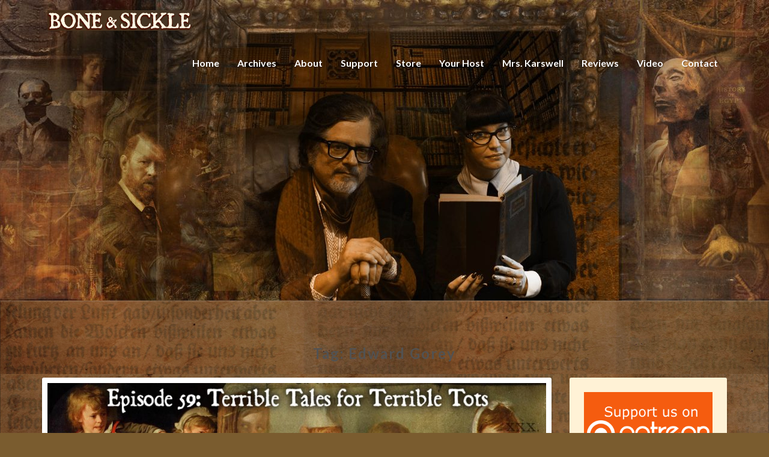

--- FILE ---
content_type: text/html; charset=UTF-8
request_url: https://www.boneandsickle.com/tag/edward-gorey/
body_size: 14973
content:
<!DOCTYPE html>
<html xmlns="http://www.w3.org/1999/xhtml" lang="en-US">
<head>
  <meta charset="UTF-8" />
  <meta name="viewport" content="width=device-width" />
  <link rel="profile" href="http://gmpg.org/xfn/11" />
  <link rel="pingback" href="https://www.boneandsickle.com/xmlrpc.php" />

  <title>Edward Gorey &#8211; Bone and Sickle</title>
<meta name='robots' content='max-image-preview:large' />
<link rel='dns-prefetch' href='//fonts.googleapis.com' />
<style id='wp-img-auto-sizes-contain-inline-css' type='text/css'>
img:is([sizes=auto i],[sizes^="auto," i]){contain-intrinsic-size:3000px 1500px}
/*# sourceURL=wp-img-auto-sizes-contain-inline-css */
</style>
<style id='wp-emoji-styles-inline-css' type='text/css'>

	img.wp-smiley, img.emoji {
		display: inline !important;
		border: none !important;
		box-shadow: none !important;
		height: 1em !important;
		width: 1em !important;
		margin: 0 0.07em !important;
		vertical-align: -0.1em !important;
		background: none !important;
		padding: 0 !important;
	}
/*# sourceURL=wp-emoji-styles-inline-css */
</style>
<link rel='stylesheet' id='wp-block-library-css' href='https://www.boneandsickle.com/wp-includes/css/dist/block-library/style.min.css?ver=6.9' type='text/css' media='all' />
<style id='wp-block-image-inline-css' type='text/css'>
.wp-block-image>a,.wp-block-image>figure>a{display:inline-block}.wp-block-image img{box-sizing:border-box;height:auto;max-width:100%;vertical-align:bottom}@media not (prefers-reduced-motion){.wp-block-image img.hide{visibility:hidden}.wp-block-image img.show{animation:show-content-image .4s}}.wp-block-image[style*=border-radius] img,.wp-block-image[style*=border-radius]>a{border-radius:inherit}.wp-block-image.has-custom-border img{box-sizing:border-box}.wp-block-image.aligncenter{text-align:center}.wp-block-image.alignfull>a,.wp-block-image.alignwide>a{width:100%}.wp-block-image.alignfull img,.wp-block-image.alignwide img{height:auto;width:100%}.wp-block-image .aligncenter,.wp-block-image .alignleft,.wp-block-image .alignright,.wp-block-image.aligncenter,.wp-block-image.alignleft,.wp-block-image.alignright{display:table}.wp-block-image .aligncenter>figcaption,.wp-block-image .alignleft>figcaption,.wp-block-image .alignright>figcaption,.wp-block-image.aligncenter>figcaption,.wp-block-image.alignleft>figcaption,.wp-block-image.alignright>figcaption{caption-side:bottom;display:table-caption}.wp-block-image .alignleft{float:left;margin:.5em 1em .5em 0}.wp-block-image .alignright{float:right;margin:.5em 0 .5em 1em}.wp-block-image .aligncenter{margin-left:auto;margin-right:auto}.wp-block-image :where(figcaption){margin-bottom:1em;margin-top:.5em}.wp-block-image.is-style-circle-mask img{border-radius:9999px}@supports ((-webkit-mask-image:none) or (mask-image:none)) or (-webkit-mask-image:none){.wp-block-image.is-style-circle-mask img{border-radius:0;-webkit-mask-image:url('data:image/svg+xml;utf8,<svg viewBox="0 0 100 100" xmlns="http://www.w3.org/2000/svg"><circle cx="50" cy="50" r="50"/></svg>');mask-image:url('data:image/svg+xml;utf8,<svg viewBox="0 0 100 100" xmlns="http://www.w3.org/2000/svg"><circle cx="50" cy="50" r="50"/></svg>');mask-mode:alpha;-webkit-mask-position:center;mask-position:center;-webkit-mask-repeat:no-repeat;mask-repeat:no-repeat;-webkit-mask-size:contain;mask-size:contain}}:root :where(.wp-block-image.is-style-rounded img,.wp-block-image .is-style-rounded img){border-radius:9999px}.wp-block-image figure{margin:0}.wp-lightbox-container{display:flex;flex-direction:column;position:relative}.wp-lightbox-container img{cursor:zoom-in}.wp-lightbox-container img:hover+button{opacity:1}.wp-lightbox-container button{align-items:center;backdrop-filter:blur(16px) saturate(180%);background-color:#5a5a5a40;border:none;border-radius:4px;cursor:zoom-in;display:flex;height:20px;justify-content:center;opacity:0;padding:0;position:absolute;right:16px;text-align:center;top:16px;width:20px;z-index:100}@media not (prefers-reduced-motion){.wp-lightbox-container button{transition:opacity .2s ease}}.wp-lightbox-container button:focus-visible{outline:3px auto #5a5a5a40;outline:3px auto -webkit-focus-ring-color;outline-offset:3px}.wp-lightbox-container button:hover{cursor:pointer;opacity:1}.wp-lightbox-container button:focus{opacity:1}.wp-lightbox-container button:focus,.wp-lightbox-container button:hover,.wp-lightbox-container button:not(:hover):not(:active):not(.has-background){background-color:#5a5a5a40;border:none}.wp-lightbox-overlay{box-sizing:border-box;cursor:zoom-out;height:100vh;left:0;overflow:hidden;position:fixed;top:0;visibility:hidden;width:100%;z-index:100000}.wp-lightbox-overlay .close-button{align-items:center;cursor:pointer;display:flex;justify-content:center;min-height:40px;min-width:40px;padding:0;position:absolute;right:calc(env(safe-area-inset-right) + 16px);top:calc(env(safe-area-inset-top) + 16px);z-index:5000000}.wp-lightbox-overlay .close-button:focus,.wp-lightbox-overlay .close-button:hover,.wp-lightbox-overlay .close-button:not(:hover):not(:active):not(.has-background){background:none;border:none}.wp-lightbox-overlay .lightbox-image-container{height:var(--wp--lightbox-container-height);left:50%;overflow:hidden;position:absolute;top:50%;transform:translate(-50%,-50%);transform-origin:top left;width:var(--wp--lightbox-container-width);z-index:9999999999}.wp-lightbox-overlay .wp-block-image{align-items:center;box-sizing:border-box;display:flex;height:100%;justify-content:center;margin:0;position:relative;transform-origin:0 0;width:100%;z-index:3000000}.wp-lightbox-overlay .wp-block-image img{height:var(--wp--lightbox-image-height);min-height:var(--wp--lightbox-image-height);min-width:var(--wp--lightbox-image-width);width:var(--wp--lightbox-image-width)}.wp-lightbox-overlay .wp-block-image figcaption{display:none}.wp-lightbox-overlay button{background:none;border:none}.wp-lightbox-overlay .scrim{background-color:#fff;height:100%;opacity:.9;position:absolute;width:100%;z-index:2000000}.wp-lightbox-overlay.active{visibility:visible}@media not (prefers-reduced-motion){.wp-lightbox-overlay.active{animation:turn-on-visibility .25s both}.wp-lightbox-overlay.active img{animation:turn-on-visibility .35s both}.wp-lightbox-overlay.show-closing-animation:not(.active){animation:turn-off-visibility .35s both}.wp-lightbox-overlay.show-closing-animation:not(.active) img{animation:turn-off-visibility .25s both}.wp-lightbox-overlay.zoom.active{animation:none;opacity:1;visibility:visible}.wp-lightbox-overlay.zoom.active .lightbox-image-container{animation:lightbox-zoom-in .4s}.wp-lightbox-overlay.zoom.active .lightbox-image-container img{animation:none}.wp-lightbox-overlay.zoom.active .scrim{animation:turn-on-visibility .4s forwards}.wp-lightbox-overlay.zoom.show-closing-animation:not(.active){animation:none}.wp-lightbox-overlay.zoom.show-closing-animation:not(.active) .lightbox-image-container{animation:lightbox-zoom-out .4s}.wp-lightbox-overlay.zoom.show-closing-animation:not(.active) .lightbox-image-container img{animation:none}.wp-lightbox-overlay.zoom.show-closing-animation:not(.active) .scrim{animation:turn-off-visibility .4s forwards}}@keyframes show-content-image{0%{visibility:hidden}99%{visibility:hidden}to{visibility:visible}}@keyframes turn-on-visibility{0%{opacity:0}to{opacity:1}}@keyframes turn-off-visibility{0%{opacity:1;visibility:visible}99%{opacity:0;visibility:visible}to{opacity:0;visibility:hidden}}@keyframes lightbox-zoom-in{0%{transform:translate(calc((-100vw + var(--wp--lightbox-scrollbar-width))/2 + var(--wp--lightbox-initial-left-position)),calc(-50vh + var(--wp--lightbox-initial-top-position))) scale(var(--wp--lightbox-scale))}to{transform:translate(-50%,-50%) scale(1)}}@keyframes lightbox-zoom-out{0%{transform:translate(-50%,-50%) scale(1);visibility:visible}99%{visibility:visible}to{transform:translate(calc((-100vw + var(--wp--lightbox-scrollbar-width))/2 + var(--wp--lightbox-initial-left-position)),calc(-50vh + var(--wp--lightbox-initial-top-position))) scale(var(--wp--lightbox-scale));visibility:hidden}}
/*# sourceURL=https://www.boneandsickle.com/wp-includes/blocks/image/style.min.css */
</style>
<style id='global-styles-inline-css' type='text/css'>
:root{--wp--preset--aspect-ratio--square: 1;--wp--preset--aspect-ratio--4-3: 4/3;--wp--preset--aspect-ratio--3-4: 3/4;--wp--preset--aspect-ratio--3-2: 3/2;--wp--preset--aspect-ratio--2-3: 2/3;--wp--preset--aspect-ratio--16-9: 16/9;--wp--preset--aspect-ratio--9-16: 9/16;--wp--preset--color--black: #000000;--wp--preset--color--cyan-bluish-gray: #abb8c3;--wp--preset--color--white: #ffffff;--wp--preset--color--pale-pink: #f78da7;--wp--preset--color--vivid-red: #cf2e2e;--wp--preset--color--luminous-vivid-orange: #ff6900;--wp--preset--color--luminous-vivid-amber: #fcb900;--wp--preset--color--light-green-cyan: #7bdcb5;--wp--preset--color--vivid-green-cyan: #00d084;--wp--preset--color--pale-cyan-blue: #8ed1fc;--wp--preset--color--vivid-cyan-blue: #0693e3;--wp--preset--color--vivid-purple: #9b51e0;--wp--preset--gradient--vivid-cyan-blue-to-vivid-purple: linear-gradient(135deg,rgb(6,147,227) 0%,rgb(155,81,224) 100%);--wp--preset--gradient--light-green-cyan-to-vivid-green-cyan: linear-gradient(135deg,rgb(122,220,180) 0%,rgb(0,208,130) 100%);--wp--preset--gradient--luminous-vivid-amber-to-luminous-vivid-orange: linear-gradient(135deg,rgb(252,185,0) 0%,rgb(255,105,0) 100%);--wp--preset--gradient--luminous-vivid-orange-to-vivid-red: linear-gradient(135deg,rgb(255,105,0) 0%,rgb(207,46,46) 100%);--wp--preset--gradient--very-light-gray-to-cyan-bluish-gray: linear-gradient(135deg,rgb(238,238,238) 0%,rgb(169,184,195) 100%);--wp--preset--gradient--cool-to-warm-spectrum: linear-gradient(135deg,rgb(74,234,220) 0%,rgb(151,120,209) 20%,rgb(207,42,186) 40%,rgb(238,44,130) 60%,rgb(251,105,98) 80%,rgb(254,248,76) 100%);--wp--preset--gradient--blush-light-purple: linear-gradient(135deg,rgb(255,206,236) 0%,rgb(152,150,240) 100%);--wp--preset--gradient--blush-bordeaux: linear-gradient(135deg,rgb(254,205,165) 0%,rgb(254,45,45) 50%,rgb(107,0,62) 100%);--wp--preset--gradient--luminous-dusk: linear-gradient(135deg,rgb(255,203,112) 0%,rgb(199,81,192) 50%,rgb(65,88,208) 100%);--wp--preset--gradient--pale-ocean: linear-gradient(135deg,rgb(255,245,203) 0%,rgb(182,227,212) 50%,rgb(51,167,181) 100%);--wp--preset--gradient--electric-grass: linear-gradient(135deg,rgb(202,248,128) 0%,rgb(113,206,126) 100%);--wp--preset--gradient--midnight: linear-gradient(135deg,rgb(2,3,129) 0%,rgb(40,116,252) 100%);--wp--preset--font-size--small: 13px;--wp--preset--font-size--medium: 20px;--wp--preset--font-size--large: 36px;--wp--preset--font-size--x-large: 42px;--wp--preset--spacing--20: 0.44rem;--wp--preset--spacing--30: 0.67rem;--wp--preset--spacing--40: 1rem;--wp--preset--spacing--50: 1.5rem;--wp--preset--spacing--60: 2.25rem;--wp--preset--spacing--70: 3.38rem;--wp--preset--spacing--80: 5.06rem;--wp--preset--shadow--natural: 6px 6px 9px rgba(0, 0, 0, 0.2);--wp--preset--shadow--deep: 12px 12px 50px rgba(0, 0, 0, 0.4);--wp--preset--shadow--sharp: 6px 6px 0px rgba(0, 0, 0, 0.2);--wp--preset--shadow--outlined: 6px 6px 0px -3px rgb(255, 255, 255), 6px 6px rgb(0, 0, 0);--wp--preset--shadow--crisp: 6px 6px 0px rgb(0, 0, 0);}:where(.is-layout-flex){gap: 0.5em;}:where(.is-layout-grid){gap: 0.5em;}body .is-layout-flex{display: flex;}.is-layout-flex{flex-wrap: wrap;align-items: center;}.is-layout-flex > :is(*, div){margin: 0;}body .is-layout-grid{display: grid;}.is-layout-grid > :is(*, div){margin: 0;}:where(.wp-block-columns.is-layout-flex){gap: 2em;}:where(.wp-block-columns.is-layout-grid){gap: 2em;}:where(.wp-block-post-template.is-layout-flex){gap: 1.25em;}:where(.wp-block-post-template.is-layout-grid){gap: 1.25em;}.has-black-color{color: var(--wp--preset--color--black) !important;}.has-cyan-bluish-gray-color{color: var(--wp--preset--color--cyan-bluish-gray) !important;}.has-white-color{color: var(--wp--preset--color--white) !important;}.has-pale-pink-color{color: var(--wp--preset--color--pale-pink) !important;}.has-vivid-red-color{color: var(--wp--preset--color--vivid-red) !important;}.has-luminous-vivid-orange-color{color: var(--wp--preset--color--luminous-vivid-orange) !important;}.has-luminous-vivid-amber-color{color: var(--wp--preset--color--luminous-vivid-amber) !important;}.has-light-green-cyan-color{color: var(--wp--preset--color--light-green-cyan) !important;}.has-vivid-green-cyan-color{color: var(--wp--preset--color--vivid-green-cyan) !important;}.has-pale-cyan-blue-color{color: var(--wp--preset--color--pale-cyan-blue) !important;}.has-vivid-cyan-blue-color{color: var(--wp--preset--color--vivid-cyan-blue) !important;}.has-vivid-purple-color{color: var(--wp--preset--color--vivid-purple) !important;}.has-black-background-color{background-color: var(--wp--preset--color--black) !important;}.has-cyan-bluish-gray-background-color{background-color: var(--wp--preset--color--cyan-bluish-gray) !important;}.has-white-background-color{background-color: var(--wp--preset--color--white) !important;}.has-pale-pink-background-color{background-color: var(--wp--preset--color--pale-pink) !important;}.has-vivid-red-background-color{background-color: var(--wp--preset--color--vivid-red) !important;}.has-luminous-vivid-orange-background-color{background-color: var(--wp--preset--color--luminous-vivid-orange) !important;}.has-luminous-vivid-amber-background-color{background-color: var(--wp--preset--color--luminous-vivid-amber) !important;}.has-light-green-cyan-background-color{background-color: var(--wp--preset--color--light-green-cyan) !important;}.has-vivid-green-cyan-background-color{background-color: var(--wp--preset--color--vivid-green-cyan) !important;}.has-pale-cyan-blue-background-color{background-color: var(--wp--preset--color--pale-cyan-blue) !important;}.has-vivid-cyan-blue-background-color{background-color: var(--wp--preset--color--vivid-cyan-blue) !important;}.has-vivid-purple-background-color{background-color: var(--wp--preset--color--vivid-purple) !important;}.has-black-border-color{border-color: var(--wp--preset--color--black) !important;}.has-cyan-bluish-gray-border-color{border-color: var(--wp--preset--color--cyan-bluish-gray) !important;}.has-white-border-color{border-color: var(--wp--preset--color--white) !important;}.has-pale-pink-border-color{border-color: var(--wp--preset--color--pale-pink) !important;}.has-vivid-red-border-color{border-color: var(--wp--preset--color--vivid-red) !important;}.has-luminous-vivid-orange-border-color{border-color: var(--wp--preset--color--luminous-vivid-orange) !important;}.has-luminous-vivid-amber-border-color{border-color: var(--wp--preset--color--luminous-vivid-amber) !important;}.has-light-green-cyan-border-color{border-color: var(--wp--preset--color--light-green-cyan) !important;}.has-vivid-green-cyan-border-color{border-color: var(--wp--preset--color--vivid-green-cyan) !important;}.has-pale-cyan-blue-border-color{border-color: var(--wp--preset--color--pale-cyan-blue) !important;}.has-vivid-cyan-blue-border-color{border-color: var(--wp--preset--color--vivid-cyan-blue) !important;}.has-vivid-purple-border-color{border-color: var(--wp--preset--color--vivid-purple) !important;}.has-vivid-cyan-blue-to-vivid-purple-gradient-background{background: var(--wp--preset--gradient--vivid-cyan-blue-to-vivid-purple) !important;}.has-light-green-cyan-to-vivid-green-cyan-gradient-background{background: var(--wp--preset--gradient--light-green-cyan-to-vivid-green-cyan) !important;}.has-luminous-vivid-amber-to-luminous-vivid-orange-gradient-background{background: var(--wp--preset--gradient--luminous-vivid-amber-to-luminous-vivid-orange) !important;}.has-luminous-vivid-orange-to-vivid-red-gradient-background{background: var(--wp--preset--gradient--luminous-vivid-orange-to-vivid-red) !important;}.has-very-light-gray-to-cyan-bluish-gray-gradient-background{background: var(--wp--preset--gradient--very-light-gray-to-cyan-bluish-gray) !important;}.has-cool-to-warm-spectrum-gradient-background{background: var(--wp--preset--gradient--cool-to-warm-spectrum) !important;}.has-blush-light-purple-gradient-background{background: var(--wp--preset--gradient--blush-light-purple) !important;}.has-blush-bordeaux-gradient-background{background: var(--wp--preset--gradient--blush-bordeaux) !important;}.has-luminous-dusk-gradient-background{background: var(--wp--preset--gradient--luminous-dusk) !important;}.has-pale-ocean-gradient-background{background: var(--wp--preset--gradient--pale-ocean) !important;}.has-electric-grass-gradient-background{background: var(--wp--preset--gradient--electric-grass) !important;}.has-midnight-gradient-background{background: var(--wp--preset--gradient--midnight) !important;}.has-small-font-size{font-size: var(--wp--preset--font-size--small) !important;}.has-medium-font-size{font-size: var(--wp--preset--font-size--medium) !important;}.has-large-font-size{font-size: var(--wp--preset--font-size--large) !important;}.has-x-large-font-size{font-size: var(--wp--preset--font-size--x-large) !important;}
/*# sourceURL=global-styles-inline-css */
</style>

<style id='classic-theme-styles-inline-css' type='text/css'>
/*! This file is auto-generated */
.wp-block-button__link{color:#fff;background-color:#32373c;border-radius:9999px;box-shadow:none;text-decoration:none;padding:calc(.667em + 2px) calc(1.333em + 2px);font-size:1.125em}.wp-block-file__button{background:#32373c;color:#fff;text-decoration:none}
/*# sourceURL=/wp-includes/css/classic-themes.min.css */
</style>
<link rel='stylesheet' id='bootstrap-css' href='https://www.boneandsickle.com/wp-content/themes/lighthouse/css/bootstrap.css?ver=6.9' type='text/css' media='all' />
<link rel='stylesheet' id='lighthouse-style-css' href='https://www.boneandsickle.com/wp-content/themes/lighthouse/style.css?ver=6.9' type='text/css' media='all' />
<style id='lighthouse-style-inline-css' type='text/css'>
	/* Color Scheme */

	/* Accent Color */

	a:active,
	a:hover,
	a:focus {
		color: #fab526;
	}

	.navbar-default .navbar-nav > li > a:hover, .navbar-default .navbar-nav > li > a:focus {
		color: #fab526;
	}

	.navbar-default .navbar-toggle:hover, .navbar-default .navbar-toggle:focus {
		background-color: #fab526;
		background: #fab526;
		border-color:#fab526;
	}

	.navbar-default .navbar-nav > .active > a, .navbar-default .navbar-nav > .active > a:hover, .navbar-default .navbar-nav > .active > a:focus {
		color: #fab526 !important;			
	}

	.dropdown-menu > .active > a, .dropdown-menu > .active > a:hover, .dropdown-menu > .active > a:focus {	    
		background-color: #fab526;
	}
	.btn, .btn-default:visited, .btn-default:active:hover, .btn-default.active:hover, .btn-default:active:focus, .btn-default.active:focus, .btn-default:active.focus, .btn-default.active.focus {
		background: #fab526;
	}

	.navbar-default .navbar-nav > .open > a, .navbar-default .navbar-nav > .open > a:hover, .navbar-default .navbar-nav > .open > a:focus {
		color: #fab526;
	}
	.cat-links a, .tags-links a {
		color: #fab526;
	}
	.navbar-default .navbar-nav > li > .dropdown-menu > li > a:hover,
	.navbar-default .navbar-nav > li > .dropdown-menu > li > a:focus {
		color: #fff;
		background-color: #fab526;
	}
	h5.entry-date a:hover {
		color: #fab526;
	}

	 #respond input#submit {
	background-color: #fab526;
	background: #fab526;
}
.navbar-default .navbar-nav .open .dropdown-menu > .active > a, .navbar-default .navbar-nav .open .dropdown-menu > .active > a:hover, .navbar-default .navbar-nav .open .dropdown-menu > .active > a:focus {
	background-color: #fff;

}
.top-widgets h3:after {
	display: block;
	max-width: 60px;
	background:  #fab526;
	height: 3px;
	content: ' ';
	margin: 0 auto;
	margin-top: 10px;
}
.bottom-widgets h3:after {
	display: block;
	max-width: 60px;
	background:  #fab526;
	height: 3px;
	content: ' ';
	margin: 0 auto;
	margin-top: 10px;
}
button:hover, button, button:active, button:focus {
	border: 1px solid #fab526;
	background-color:#fab526;
	background:#fab526;
}
.dropdown-menu .current-menu-item.current_page_item a, .dropdown-menu .current-menu-item.current_page_item a:hover, .dropdown-menu .current-menu-item.current_page_item a:active, .dropdown-menu .current-menu-item.current_page_item a:focus {
	background: #fab526 !important;
	color:#fff !important
}
@media (max-width: 767px) {
	.navbar-default .navbar-nav .open .dropdown-menu > li > a:hover {
		background-color: #fab526;
		color: #fff;
	}
}
blockquote {
	border-left: 5px solid #fab526;
}
.sticky-post{
	background: #fab526;
	color:white;
}

.entry-title a:hover,
.entry-title a:focus{
	color: #fab526;
}

.entry-header .entry-meta::after{
	background: #fab526;
}

.post-password-form input[type="submit"], .post-password-form input[type="submit"]:hover, .post-password-form input[type="submit"]:focus, .post-password-form input[type="submit"]:active {
	background-color: #fab526;

}

.fa {
	color: #fab526;
}

.btn-default{
	border-bottom: 1px solid #fab526;
}

.btn-default:hover, .btn-default:focus{
	border-bottom: 1px solid #fab526;
	background-color: #fab526;
}

.nav-previous:hover, .nav-next:hover{
	border: 1px solid #fab526;
	background-color: #fab526;
}

.next-post a:hover,.prev-post a:hover{
	color: #fab526;
}

.posts-navigation .next-post a:hover .fa, .posts-navigation .prev-post a:hover .fa{
	color: #fab526;
}


#secondary .widget-title {
border-left: 3px solid #fab526;
}

	#secondary .widget a:hover,
	#secondary .widget a:focus{
color: #fab526;
}

	#secondary .widget_calendar tbody a {
background-color: #fab526;
color: #fff;
padding: 0.2em;
}

	#secondary .widget_calendar tbody a:hover{
background-color: #fab526;
color: #fff;
padding: 0.2em;
}	

/*# sourceURL=lighthouse-style-inline-css */
</style>
<link rel='stylesheet' id='font-awesome-css' href='https://www.boneandsickle.com/wp-content/themes/lighthouse/font-awesome/css/font-awesome.min.css?ver=6.9' type='text/css' media='all' />
<link rel='stylesheet' id='lighthousegooglefonts-css' href='//fonts.googleapis.com/css?family=Lato:400,300italic,700,700i|Source+Sans+Pro:400,400italic' type='text/css' media='all' />
<script type="text/javascript" src="https://www.boneandsickle.com/wp-includes/js/jquery/jquery.min.js?ver=3.7.1" id="jquery-core-js"></script>
<script type="text/javascript" src="https://www.boneandsickle.com/wp-includes/js/jquery/jquery-migrate.min.js?ver=3.4.1" id="jquery-migrate-js"></script>
<link rel="https://api.w.org/" href="https://www.boneandsickle.com/wp-json/" /><link rel="alternate" title="JSON" type="application/json" href="https://www.boneandsickle.com/wp-json/wp/v2/tags/1140" /><link rel="EditURI" type="application/rsd+xml" title="RSD" href="https://www.boneandsickle.com/xmlrpc.php?rsd" />
<meta name="generator" content="WordPress 6.9" />
            <script type="text/javascript"><!--
                                function powerpress_pinw(pinw_url){window.open(pinw_url, 'PowerPressPlayer','toolbar=0,status=0,resizable=1,width=460,height=320');	return false;}
                //-->

                // tabnab protection
                window.addEventListener('load', function () {
                    // make all links have rel="noopener noreferrer"
                    document.querySelectorAll('a[target="_blank"]').forEach(link => {
                        link.setAttribute('rel', 'noopener noreferrer');
                    });
                });
            </script>
            
	<style type="text/css">
	.site-header { background: #3f1700; }
	.footer-widgets h3 { color: ; }
	.site-footer { background: ; }
	.footer-widget-wrapper { background: ; }
	.row.site-info { color: ; }
	#secondary h3.widget-title, #secondary h4.widget-title { color: ; }
	#secondary .widget { background: #fff2d6; }
	#secondary .widget a { color: ; }
	#secondary .widget li { border-color: ; }
   	.site-description, .site-title { color: ; }
	.site-title::after{ background-color: ; }
   	.site-description, .site-title { color: ; }
	.site-title::after{ background-color: ; }	
	.navbar-default { background-color: ; }
	.navbar-default .navbar-nav>li>a { color: ; }
	.navbar-default .navbar-brand { color: ; }
	h1.entry-title, .entry-header .entry-title a { color: ; }
	.entry-content, .entry-summary { color: ; }
	h5.entry-date, h5.entry-date a { color: ; }
	.top-widgets { background: #4f2e0e; }
	.top-widgets h3 { color: ; }
	.top-widgets, .top-widgets p { color: ; }
	.bottom-widgets { background: #dd9933; }
	.bottom-widgets h3 { color: ; }
	.bottom-widgets, .bottom-widgets p { color: ; }

	</style>
	
<style type="text/css" xmlns="http://www.w3.org/1999/html">

/*
PowerPress subscribe sidebar widget
*/
.widget-area .widget_powerpress_subscribe h2,
.widget-area .widget_powerpress_subscribe h3,
.widget-area .widget_powerpress_subscribe h4,
.widget_powerpress_subscribe h2,
.widget_powerpress_subscribe h3,
.widget_powerpress_subscribe h4 {
	margin-bottom: 0;
	padding-bottom: 0;
}
</style>
	<style type="text/css" id="lighthouse-header-css">
					.site-header {
					background: url(https://www.boneandsickle.com/wp-content/uploads/2019/08/cropped-banner-w-karswell.jpg) no-repeat scroll top;
											background-size: cover;
						background-position:center;
						height: 500px
									}

				@media (min-width: 768px) and (max-width: 1024px){
					.site-header {
													background-size: cover;
							background-position:center;
							height: 350px;
										
					}
				}

				@media (max-width: 767px) {
					.site-header {
													background-size: cover;
							background-position:center;
							height: 300px;
										
					}
				}
				@media (max-width: 359px) {
					.site-header {
													background-size: cover;
							background-position:center;
							height: 200px;
												
					}
					
				}
				.site-header{
					-webkit-box-shadow: 0px 0px 2px 1px rgba(182,182,182,0.3);
			    	-moz-box-shadow: 0px 0px 2px 1px rgba(182,182,182,0.3);
			    	-o-box-shadow: 0px 0px 2px 1px rgba(182,182,182,0.3);
			    	box-shadow: 0px 0px 2px 1px rgba(182,182,182,0.3);
				}
  
	
	</style>
	<style type="text/css" id="custom-background-css">
body.custom-background { background-color: #7a5c2f; background-image: url("https://www.boneandsickle.com/wp-content/uploads/2019/03/bg-big.jpg"); background-position: left top; background-size: contain; background-repeat: repeat; background-attachment: scroll; }
</style>
	<link rel="icon" href="https://www.boneandsickle.com/wp-content/uploads/2021/12/cropped-show-image-copy-1-32x32.jpg" sizes="32x32" />
<link rel="icon" href="https://www.boneandsickle.com/wp-content/uploads/2021/12/cropped-show-image-copy-1-192x192.jpg" sizes="192x192" />
<link rel="apple-touch-icon" href="https://www.boneandsickle.com/wp-content/uploads/2021/12/cropped-show-image-copy-1-180x180.jpg" />
<meta name="msapplication-TileImage" content="https://www.boneandsickle.com/wp-content/uploads/2021/12/cropped-show-image-copy-1-270x270.jpg" />
<link rel='stylesheet' id='mediaelement-css' href='https://www.boneandsickle.com/wp-includes/js/mediaelement/mediaelementplayer-legacy.min.css?ver=4.2.17' type='text/css' media='all' />
<link rel='stylesheet' id='wp-mediaelement-css' href='https://www.boneandsickle.com/wp-includes/js/mediaelement/wp-mediaelement.min.css?ver=6.9' type='text/css' media='all' />
<link rel='stylesheet' id='powerpress_subscribe_widget_modern-css' href='https://www.boneandsickle.com/wp-content/plugins/powerpress/css/subscribe-widget.min.css?ver=11.15.10' type='text/css' media='all' />
</head>

<body class="archive tag tag-edward-gorey tag-1140 custom-background wp-custom-logo wp-theme-lighthouse">
  <div id="page" class="hfeed site">
    <header id="masthead"  role="banner">
      <nav class="navbar lh-nav-bg-transform navbar-default navbar-fixed-top navbar-left" role="navigation"> 
        <!-- Brand and toggle get grouped for better mobile display --> 
        <div class="container" id="navigation_menu">
          <div class="navbar-header"> 
                        <button type="button" class="navbar-toggle" data-toggle="collapse" data-target=".navbar-ex1-collapse"> 
              <span class="sr-only">Toggle Navigation</span> 
              <span class="icon-bar"></span> 
              <span class="icon-bar"></span> 
              <span class="icon-bar"></span> 
            </button> 
                        <a href="https://www.boneandsickle.com/">
              <a href="https://www.boneandsickle.com/" class="custom-logo-link" rel="home"><img width="250" height="50" src="https://www.boneandsickle.com/wp-content/uploads/2019/03/logo-newer1.png" class="custom-logo" alt="Bone and Sickle" decoding="async" /></a>            </a>
          </div> 
          <div class="collapse navbar-collapse navbar-ex1-collapse"><ul id="menu-main-nav" class="nav navbar-nav"><li id="menu-item-185" class="menu-item menu-item-type-custom menu-item-object-custom menu-item-home menu-item-185"><a title="Home" href="https://www.boneandsickle.com">Home</a></li>
<li id="menu-item-783" class="menu-item menu-item-type-post_type menu-item-object-page menu-item-783"><a title="Archives" href="https://www.boneandsickle.com/past-shows/">Archives</a></li>
<li id="menu-item-41" class="menu-item menu-item-type-post_type menu-item-object-page menu-item-41"><a title="About" href="https://www.boneandsickle.com/about/">About</a></li>
<li id="menu-item-237" class="menu-item menu-item-type-custom menu-item-object-custom menu-item-237"><a title="Support" href="https://www.patreon.com/boneandsickle">Support</a></li>
<li id="menu-item-3070" class="menu-item menu-item-type-post_type menu-item-object-page menu-item-3070"><a title="Store" href="https://www.boneandsickle.com/store/">Store</a></li>
<li id="menu-item-172" class="menu-item menu-item-type-post_type menu-item-object-page menu-item-172"><a title="Your Host" href="https://www.boneandsickle.com/bone-sickle-host-al-ridenour/">Your Host</a></li>
<li id="menu-item-1366" class="menu-item menu-item-type-post_type menu-item-object-page menu-item-1366"><a title="Mrs. Karswell" href="https://www.boneandsickle.com/mrs-karswell/">Mrs. Karswell</a></li>
<li id="menu-item-2228" class="menu-item menu-item-type-post_type menu-item-object-page menu-item-2228"><a title="Reviews" href="https://www.boneandsickle.com/what-listeners-say/">Reviews</a></li>
<li id="menu-item-2212" class="menu-item menu-item-type-custom menu-item-object-custom menu-item-2212"><a title="Video" href="https://www.youtube.com/channel/UCrAteYBMwyk8exig2D_AA2A">Video</a></li>
<li id="menu-item-82" class="menu-item menu-item-type-post_type menu-item-object-page menu-item-82"><a title="Contact" href="https://www.boneandsickle.com/contact-us/">Contact</a></li>
</ul></div>
          </div><!--#container-->
        </nav>

        <div class="site-header">
          <div class="site-branding">   
          <a class="home-link" href="https://www.boneandsickle.com/" title="Bone and Sickle" rel="home">
                                        </a>
          </div><!--.site-branding-->
        </div><!--.site-header--> 
      </header>    


      <div class="container"> 
        <div class="row">
          <div class="col-md-4">
                      </div>
          <div class="col-md-4">
                    </div>
         <div class="col-md-4">
                  </div>

      </div>
    </div>

    <div id="content" class="site-content"><div class="container">
	<div class="row">
		

		
			<header class="archive-page-header">
				<h3 class="archive-page-title">Tag: <span>Edward Gorey</span></h3>			</header><!-- .page-header -->

			<div id="primary" class="col-md-9 content-area">
				<main id="main" class="site-main" role="main">

										
						
<article id="post-1879"  class="post-content post-1879 post type-post status-publish format-standard has-post-thumbnail hentry category-cautionary-tales category-childrens-literature category-christmas category-der-struwwelpeter category-edwardian category-england category-episode tag-ann-taylor tag-edward-gorey tag-german-literature tag-heinrich-hoffmann tag-hilaire-belloc tag-history tag-literature tag-macabre tag-max-and-moritz tag-satire tag-shockheaded-peter tag-tiger-lillies tag-twinkle tag-twinkle-little-star tag-victorian tag-wilhelm-busch">

	
<a href="https://www.boneandsickle.com/2020/12/20/terrible-tales-for-terrible-tots/" rel="bookmark">
	<div class="featured-image"><img width="1038" height="576" src="https://www.boneandsickle.com/wp-content/uploads/2020/12/episode-card-59-1038x576.jpg" class="attachment-lighthouse-full-width size-lighthouse-full-width wp-post-image" alt="" decoding="async" fetchpriority="high" srcset="https://www.boneandsickle.com/wp-content/uploads/2020/12/episode-card-59-1038x576.jpg 1038w, https://www.boneandsickle.com/wp-content/uploads/2020/12/episode-card-59-300x166.jpg 300w, https://www.boneandsickle.com/wp-content/uploads/2020/12/episode-card-59-1024x568.jpg 1024w, https://www.boneandsickle.com/wp-content/uploads/2020/12/episode-card-59-768x426.jpg 768w, https://www.boneandsickle.com/wp-content/uploads/2020/12/episode-card-59-487x270.jpg 487w, https://www.boneandsickle.com/wp-content/uploads/2020/12/episode-card-59.jpg 1267w" sizes="(max-width: 1038px) 100vw, 1038px" /></div>	</a>	
	<header class="entry-header">	
	
		<span class="screen-reader-text">Terrible Tales for Terrible Tots</span>

					<h2 class="entry-title">
				<a href="https://www.boneandsickle.com/2020/12/20/terrible-tales-for-terrible-tots/" rel="bookmark">Terrible Tales for Terrible Tots</a>
			</h2>
		
				<div class="entry-meta">
			<h5 class="entry-date">By <span class="author vcard"><a class="url fn n" href="https://www.boneandsickle.com" title="View all posts by boneandsickle" rel="author">boneandsickle</a></span></span>
	| <a href="https://www.boneandsickle.com/2020/12/20/terrible-tales-for-terrible-tots/" title="1:40 pm" rel="bookmark"><time class="entry-date" datetime="2020-12-20T13:40:47+00:00" pubdate>December 20, 2020 </time></a><span class="byline"><span class="sep"></span></h5>
		</div><!-- .entry-meta -->
			</header><!-- .entry-header -->
	
			<div class="entry-content">
				<div class="powerpress_player" id="powerpress_player_7879"><audio class="wp-audio-shortcode" id="audio-1879-1" preload="none" style="width: 100%;" controls="controls"><source type="audio/mpeg" src="https://media.blubrry.com/boneandsickle/content.blubrry.com/boneandsickle/Terrible-Tales-forTerrible-Tots.mp3?_=1" /><a href="https://media.blubrry.com/boneandsickle/content.blubrry.com/boneandsickle/Terrible-Tales-forTerrible-Tots.mp3">https://media.blubrry.com/boneandsickle/content.blubrry.com/boneandsickle/Terrible-Tales-forTerrible-Tots.mp3</a></audio></div><p class="powerpress_links powerpress_links_mp3" style="margin-bottom: 1px !important;">Podcast: <a href="https://media.blubrry.com/boneandsickle/content.blubrry.com/boneandsickle/Terrible-Tales-forTerrible-Tots.mp3" class="powerpress_link_pinw" target="_blank" title="Play in new window" onclick="return powerpress_pinw('https://www.boneandsickle.com/?powerpress_pinw=1879-podcast');" rel="nofollow">Play in new window</a> | <a href="https://media.blubrry.com/boneandsickle/content.blubrry.com/boneandsickle/Terrible-Tales-forTerrible-Tots.mp3" class="powerpress_link_d" title="Download" rel="nofollow" download="Terrible-Tales-forTerrible-Tots.mp3">Download</a> (Duration: 44:42 &#8212; 51.2MB)</p><p class="powerpress_links powerpress_subscribe_links">Subscribe: <a href="https://itunes.apple.com/us/podcast/bone-and-sickle/id1375785636?mt=2&amp;ls=1#episodeGuid=https%3A%2F%2Fwww.boneandsickle.com%2F%3Fp%3D1879" class="powerpress_link_subscribe powerpress_link_subscribe_itunes" target="_blank" title="Subscribe on Apple Podcasts" rel="nofollow">Apple Podcasts</a> | <a href="https://open.spotify.com/show/3ieOeQJEmQDd3SjKh4A3vC?si=0JKRjJtCRMWznEPKjqf1aA&amp;dl_branch=1" class="powerpress_link_subscribe powerpress_link_subscribe_spotify" target="_blank" title="Subscribe on Spotify" rel="nofollow">Spotify</a> | <a href="https://subscribeonandroid.com/www.boneandsickle.com/feed/podcast/" class="powerpress_link_subscribe powerpress_link_subscribe_android" target="_blank" title="Subscribe on Android" rel="nofollow">Android</a> | <a href="https://www.podchaser.com/podcasts/bone-and-sickle-663693" class="powerpress_link_subscribe powerpress_link_subscribe_podchaser" target="_blank" title="Subscribe on Podchaser" rel="nofollow">Podchaser</a> | <a href="https://www.boneandsickle.com/feed/podcast/" class="powerpress_link_subscribe powerpress_link_subscribe_rss" target="_blank" title="Subscribe via RSS" rel="nofollow">RSS</a> | <a href="https://www.boneandsickle.com/subscribe-to-podcast/" class="powerpress_link_subscribe powerpress_link_subscribe_more" target="_blank" title="More" rel="nofollow">More</a></p><div>
<p>Books of cautionary stories for children were a popular Christmas gift in Victorian times. These tales of misbehaving children and the<span class="apple-converted-space"> </span><span data-contrast="auto">tragic consequences<span class="apple-converted-space"> </span></span><span data-contrast="auto">of their deeds, like the <a href="https://www.boneandsickle.com/2018/11/28/the-krampus-saint-devil-sugar-bread-and-whip/">Krampus myth</a>, served as not-so subtle reminders of parental expectations.</span></p>
</div>
<div>
<p>This episode consists mainly of readings by <a href="https://www.boneandsickle.com/bone-sickle-host-al-ridenour/">your host</a> and <a href="https://www.boneandsickle.com/mrs-karswell/">Mrs. Karswell</a> of these grim (and amusing) stories intended to be enjoyed along with a hot cup of cocoa, eggnog or the more dangerous adult concoctions of the season.</p>
</div>
<div>
<p>We begin with an example from Jane &amp; Ann Taylor’s 1800 publication <span class="normaltextrun"><i>Original Poems for Infant Minds</i></span><span class="normaltextrun">.  The Taylor sisters’ 1806 sequel to the book, <i>Rhymes for the Nursery</i></span><span xml:lang="EN-US" data-contrast="auto"><span class="normaltextrun">, happened to include a poem called “The Star,” providing the lyric to the “Twinkle, Twinkle Little Star,”</span><span class="normaltextrun"> which we hear interpreted from a 2019 album called, naturally,</span><span class="apple-converted-space"> </span><a href="https://www.youtube.com/watch?v=cZQmTaFVL9w"><span class="normaltextrun"><i>Possessed Children: Creepy Nursery Rhymes</i></span></a><span class="normaltextrun">.</span></span></p>
<figure id="attachment_1886" aria-describedby="caption-attachment-1886" style="width: 640px" class="wp-caption aligncenter"><img decoding="async" class="size-large wp-image-1886" src="https://www.boneandsickle.com/wp-content/uploads/2020/12/poker-1024x811.png" alt="" width="640" height="507" srcset="https://www.boneandsickle.com/wp-content/uploads/2020/12/poker-1024x811.png 1024w, https://www.boneandsickle.com/wp-content/uploads/2020/12/poker-300x238.png 300w, https://www.boneandsickle.com/wp-content/uploads/2020/12/poker-768x608.png 768w, https://www.boneandsickle.com/wp-content/uploads/2020/12/poker-341x270.png 341w, https://www.boneandsickle.com/wp-content/uploads/2020/12/poker.png 1263w" sizes="(max-width: 640px) 100vw, 640px" /><figcaption id="caption-attachment-1886" class="wp-caption-text">From Taylor&#8217;s &#8220;Original Poems for Infant Minds&#8221;</figcaption></figure>
</div>
<div>
<p><span class="normaltextrun">We also hear a poem about a lad who embraces a hot poker as a toy, one from Elizabeth Turner’s 1807 collection</span><span class="apple-converted-space"> </span><span xml:lang="EN-US" data-contrast="auto"><span class="normaltextrun"><i>The Daisy or, Cautionary Stories in Verse, adapted to Ideas of Children from Four to Eight Years Old</i></span>. </span><span xml:lang="EN-US" data-contrast="auto"><span class="apple-converted-space"> </span></span></p>
</div>
<div>
<p>Then we turn to the mother of all cautionary tales for children, known to many simply as “that scary German children’s book,” but actually titled <span class="normaltextrun"><i>Der Struwwelpeter, Merry Tales and Funny Pictures</i></span><span class="apple-converted-space"><i><span xml:lang="EN-US" data-contrast="auto"> </span></i></span><span class="normaltextrun"><i>for Good Little Folks</i></span><span class="normaltextrun">. Written in 1854 by Heinrich Hoffmann, <i>Der Struwwelpeter</i> (“un-groomed Peter&#8221;) pairs charmingly awkward drawings executed by the writer himself with tales of </span><span class="normaltextrun">children who play with matches, refuse to eat, suck their thumbs, torment animals, or commit other childish misdemeanors meet ghastly fates.</span><span data-ccp-props="{}"><span class="eop"> </span></span></p>
</div>
<div>
<p><span class="eop">Created for Hoffmann’s three-year old son as a Christmas gift, <i>Der Struwwelpeter’s</i> opening page identifies the book as one specifically to be given at Christmas, to well-behaved children exclusively.  </span></p>
<figure id="attachment_1890" aria-describedby="caption-attachment-1890" style="width: 640px" class="wp-caption aligncenter"><img decoding="async" class="size-large wp-image-1890" src="https://www.boneandsickle.com/wp-content/uploads/2020/12/30502878810_2-768x1024.jpg" alt="" width="640" height="853" srcset="https://www.boneandsickle.com/wp-content/uploads/2020/12/30502878810_2-768x1024.jpg 768w, https://www.boneandsickle.com/wp-content/uploads/2020/12/30502878810_2-225x300.jpg 225w, https://www.boneandsickle.com/wp-content/uploads/2020/12/30502878810_2-203x270.jpg 203w, https://www.boneandsickle.com/wp-content/uploads/2020/12/30502878810_2.jpg 1125w" sizes="(max-width: 640px) 100vw, 640px" /><figcaption id="caption-attachment-1890" class="wp-caption-text">Struwwelpeter opening page</figcaption></figure>
<p><span class="eop">We hear <a href="https://www.youtube.com/watch?v=tJkEgw9yH4E">a clip</a> of this introductory poem set to music by the British punk-cabaret artists The </span><span class="normaltextrun">Tiger</span><span class="apple-converted-space"> </span><span xml:lang="EN-US" data-contrast="auto"><span class="normaltextrun">Lillies, </span><span class="normaltextrun">as part of their 1998 opera <i>Shockheaded Peter</i></span></span><span class="normaltextrun">.</span></p>
<p><img loading="lazy" decoding="async" class="aligncenter size-large wp-image-1887" src="https://www.boneandsickle.com/wp-content/uploads/2020/12/hoffmann_01-759x1024.jpg" alt="" width="640" height="863" srcset="https://www.boneandsickle.com/wp-content/uploads/2020/12/hoffmann_01-759x1024.jpg 759w, https://www.boneandsickle.com/wp-content/uploads/2020/12/hoffmann_01-222x300.jpg 222w, https://www.boneandsickle.com/wp-content/uploads/2020/12/hoffmann_01-768x1036.jpg 768w, https://www.boneandsickle.com/wp-content/uploads/2020/12/hoffmann_01-200x270.jpg 200w, https://www.boneandsickle.com/wp-content/uploads/2020/12/hoffmann_01.jpg 800w" sizes="auto, (max-width: 640px) 100vw, 640px" /></p>
</div>
<div>
<p><em>Der Struwwelpeter</em> went on to inspire <span class="normaltextrun">all manner of imitations</span><span class="normaltextrun"> in Germany, England, and particularly in America.  We hear a few examples of these including one from the most famous volume inspired by this book, <i>Max and Moritz<span xml:lang="EN-US" data-contrast="auto">,</span></i></span><span class="apple-converted-space"><i> </i></span><span xml:lang="EN-US" data-contrast="auto"><span class="normaltextrun"><i>A Tale of Seven Boyish Pranks</i></span>, written and illustrated in 1865 by Wilhelm Busch. </span></p>
</div>
<div>
<p><span class="normaltextrun"> </span><span class="normaltextrun">Our last author in this genre, one whose intent was actually to exaggerate and parody the pedantic tone of the Victorians was Hilaire Belloc</span><span xml:lang="EN-US" data-contrast="auto"><span class="normaltextrun">, a friend of H.G. Wells and George Bernard Shaw.  His first book of this type, </span>whimsically illustrated by his friend<span data-ccp-props="{}"> </span><span data-contrast="auto">Basil T. Blackwood</span><span data-contrast="auto">,</span><span class="apple-converted-space"> </span><span data-contrast="auto">was<span class="apple-converted-space"> </span></span><i><span data-contrast="auto">The Bad Child’s Book of Beasts</span> </i>(1896), followed a year later by <span class="normaltextrun"><i>More Beasts (for Worse Children)</i></span></span><span class="normaltextrun">. Longer, more dreadful stories appear in the verses of his 1907 book,</span><span class="apple-converted-space"> </span><span xml:lang="EN-US" data-contrast="auto"><span class="normaltextrun"><i>Cautionary Tales for Children,</i></span><span class="apple-converted-space"><i> </i></span></span><span xml:lang="EN-US" data-contrast="auto"><span class="normaltextrun"><i>Designed for the Admonition of Children between the ages of eight and fourteen years</i></span></span><span xml:lang="EN-US" data-contrast="auto"><span class="normaltextrun">, from which we hear a number of fine examples.  Edward Gorey recognized a kindred spirit in the collection illustrating a version published posthumously in 2002.</span></span></p>
<figure id="attachment_1884" aria-describedby="caption-attachment-1884" style="width: 750px" class="wp-caption aligncenter"><img loading="lazy" decoding="async" class="size-full wp-image-1884" src="https://www.boneandsickle.com/wp-content/uploads/2020/12/0a029c7f2025e41c9eef9c21730d6d91.jpg" alt="Gorey illustration" width="750" height="966" srcset="https://www.boneandsickle.com/wp-content/uploads/2020/12/0a029c7f2025e41c9eef9c21730d6d91.jpg 750w, https://www.boneandsickle.com/wp-content/uploads/2020/12/0a029c7f2025e41c9eef9c21730d6d91-233x300.jpg 233w, https://www.boneandsickle.com/wp-content/uploads/2020/12/0a029c7f2025e41c9eef9c21730d6d91-210x270.jpg 210w" sizes="auto, (max-width: 750px) 100vw, 750px" /><figcaption id="caption-attachment-1884" class="wp-caption-text">Gorey illustration for Belloc&#8217;s &#8220;Cautionary Tales&#8221;</figcaption></figure>
</div>
<div>
<p>&nbsp;</p>
</div>

							</div><!-- .entry-content -->

	<footer class="entry-footer">
			</footer><!-- .entry-footer -->
</article><!-- #post-## -->

							
							
						
					</main><!-- #main -->
				</div><!-- #primary -->

				<div id="secondary" class="col-md-3 sidebar widget-area" role="complementary">
       <aside id="block-20" class="widget widget_block widget_media_image">
<figure class="wp-block-image size-full is-resized"><a href="https://www.patreon.com/boneandsickle"><img loading="lazy" decoding="async" width="620" height="330" src="https://www.boneandsickle.com/wp-content/uploads/2024/09/Support-Our-Patreon-Campaign-And-Help-Us-Continue-To-Improve-LMS.png" alt="" class="wp-image-3091" style="width:664px;height:auto" srcset="https://www.boneandsickle.com/wp-content/uploads/2024/09/Support-Our-Patreon-Campaign-And-Help-Us-Continue-To-Improve-LMS.png 620w, https://www.boneandsickle.com/wp-content/uploads/2024/09/Support-Our-Patreon-Campaign-And-Help-Us-Continue-To-Improve-LMS-300x160.png 300w, https://www.boneandsickle.com/wp-content/uploads/2024/09/Support-Our-Patreon-Campaign-And-Help-Us-Continue-To-Improve-LMS-507x270.png 507w" sizes="auto, (max-width: 620px) 100vw, 620px" /></a></figure>
</aside><aside id="block-24" class="widget widget_block widget_media_image">
<figure class="wp-block-image size-full is-resized"><a href="https://www.boneandsickle.com/past-shows/"><img loading="lazy" decoding="async" width="400" height="213" src="https://www.boneandsickle.com/wp-content/uploads/2024/10/episodes.jpg" alt="" class="wp-image-3098" style="width:665px;height:auto" srcset="https://www.boneandsickle.com/wp-content/uploads/2024/10/episodes.jpg 400w, https://www.boneandsickle.com/wp-content/uploads/2024/10/episodes-300x160.jpg 300w" sizes="auto, (max-width: 400px) 100vw, 400px" /></a></figure>
</aside><aside id="powerpress_subscribe-4" class="widget widget_powerpress_subscribe"><h4 class="widget-title">Subscribe to Podcast</h4><div class="pp-ssb-widget pp-ssb-widget-modern pp-ssb-widget-include"><a href="https://itunes.apple.com/us/podcast/bone-and-sickle/id1375785636?mt=2&#038;ls=1" class="pp-ssb-btn-sq vertical pp-ssb-itunes" target="_blank" title="Subscribe on Apple Podcasts"><span class="pp-ssb-ic"></span><span class="pp-ssb-text">Apple Podcasts</span></a><a href="https://open.spotify.com/show/3ieOeQJEmQDd3SjKh4A3vC?si=0JKRjJtCRMWznEPKjqf1aA&#038;dl_branch=1" class="pp-ssb-btn-sq vertical pp-ssb-spotify" target="_blank" title="Subscribe on Spotify"><span class="pp-ssb-ic"></span><span class="pp-ssb-text">Spotify</span></a><a href="https://music.amazon.com/podcasts/ac1a7830-a4d2-418e-95a1-0ffa29d9c5b2/bone-and-sickle" class="pp-ssb-btn-sq vertical pp-ssb-amazon" target="_blank" title="Subscribe on Amazon Music"><span class="pp-ssb-ic"></span><span class="pp-ssb-text">Amazon Music</span></a><a href="https://subscribeonandroid.com/www.boneandsickle.com/feed/podcast/" class="pp-ssb-btn-sq  vertical pp-ssb-android" target="_blank" title="Subscribe on Android"><span class="pp-ssb-ic"></span><span class="pp-ssb-text">Android</span></a><a href="https://www.pandora.com/podcast/bone-and-sickle/PC:1001092728" class="pp-ssb-btn-sq vertical pp-ssb-pandora" target="_blank" title="Subscribe on Pandora"><span class="pp-ssb-ic"></span><span class="pp-ssb-text">Pandora</span></a><a href="https://iheart.com/podcast/31072174/" class="pp-ssb-btn-sq vertical pp-ssb-iheartradio" target="_blank" title="Subscribe on iHeartRadio"><span class="pp-ssb-ic"></span><span class="pp-ssb-text">iHeartRadio</span></a><a href="https://www.podchaser.com/podcasts/bone-and-sickle-663693" class="pp-ssb-btn-sq vertical pp-ssb-podchaser" target="_blank" title="Subscribe on Podchaser"><span class="pp-ssb-ic"></span><span class="pp-ssb-text">Podchaser</span></a><a href="https://podcastindex.org/podcast/204857" class="pp-ssb-btn-sq vertical pp-ssb-pcindex" target="_blank" title="Subscribe on Podcast Index"><span class="pp-ssb-ic"></span><span class="pp-ssb-text">Podcast Index</span></a><a href="https://subscribebyemail.com/www.boneandsickle.com/feed/podcast/" class="pp-ssb-btn-sq  vertical  pp-ssb-email" target="_blank" title="Subscribe by Email"><span class="pp-ssb-ic"></span><span class="pp-ssb-text">by Email</span></a><a href="https://www.youtube.com/@boneandsickle360" class="pp-ssb-btn-sq vertical pp-ssb-youtube" target="_blank" title="Subscribe on Youtube Music"><span class="pp-ssb-ic"></span><span class="pp-ssb-text">Youtube Music</span></a><a href="https://www.boneandsickle.com/feed/podcast/" class="pp-ssb-btn-sq vertical pp-ssb-rss" target="_blank" title="Subscribe via RSS"><span class="pp-ssb-ic"></span><span class="pp-ssb-text">RSS</span></a><a href="https://www.boneandsickle.com/subscribe-to-podcast/" class="pp-ssb-btn-sq vertical pp-ssb-more" target="_blank" title="More Subscribe Options"><span class="pp-ssb-ic"></span><span class="pp-ssb-text">More Subscribe Options</span></a></div></aside><aside id="search-3" class="widget widget_search">
<form role="search" method="get" class="search-form" action="https://www.boneandsickle.com/">
	<label>
		<span class="screen-reader-text">Search for:</span>
		<input type="search" class="search-field" placeholder="Search &hellip;" value="" name="s" title="Search for:" />
	</label>
	<button type="submit" class="search-submit"><span class="screen-reader-text">Search</span></button>
</form>
</aside><aside id="block-21" class="widget widget_block widget_media_image">
<figure class="wp-block-image size-full"><a href="http://www.amazon.com/dp/1627310347/ref=nosim?tag=krampusbook-20"><img loading="lazy" decoding="async" width="210" height="300" src="https://www.boneandsickle.com/wp-content/uploads/2024/09/krampus-cover-4.jpg" alt="" class="wp-image-3065" srcset="https://www.boneandsickle.com/wp-content/uploads/2024/09/krampus-cover-4.jpg 210w, https://www.boneandsickle.com/wp-content/uploads/2024/09/krampus-cover-4-189x270.jpg 189w" sizes="auto, (max-width: 210px) 100vw, 210px" /></a><figcaption class="wp-element-caption">Mr Ridenour's Krampus Book</figcaption></figure>
</aside><aside id="block-22" class="widget widget_block widget_media_image">
<figure class="wp-block-image size-full"><a href="http://www.amazon.com/dp/1627311564/ref=nosim?tag=krampusbook-20"><img loading="lazy" decoding="async" width="210" height="300" src="https://www.boneandsickle.com/wp-content/uploads/2024/09/carnival-cover.jpg" alt="" class="wp-image-3067" srcset="https://www.boneandsickle.com/wp-content/uploads/2024/09/carnival-cover.jpg 210w, https://www.boneandsickle.com/wp-content/uploads/2024/09/carnival-cover-189x270.jpg 189w" sizes="auto, (max-width: 210px) 100vw, 210px" /></a><figcaption class="wp-element-caption">Mr. Ridenour's Carnival Book</figcaption></figure>
</aside><aside id="block-11" class="widget widget_block"><p></p>
<h3>MERCH</h3>
<p>
<a href="https://www.etsy.com/shop/boneandsickle/"><img loading="lazy" decoding="async" class="aligncenter wp-image-1714 size-full" src="https://www.boneandsickle.com/wp-content/uploads/2022/07/womens-front.jpg" alt="" width="1038" height="575"></a></p></aside><aside id="block-23" class="widget widget_block widget_media_image"><div class="wp-block-image">
<figure class="aligncenter size-full"><img loading="lazy" decoding="async" width="620" height="330" src="https://www.boneandsickle.com/wp-content/uploads/2024/09/Support-Our-Patreon-Campaign-And-Help-Us-Continue-To-Improve-LMS.png" alt="" class="wp-image-3091" srcset="https://www.boneandsickle.com/wp-content/uploads/2024/09/Support-Our-Patreon-Campaign-And-Help-Us-Continue-To-Improve-LMS.png 620w, https://www.boneandsickle.com/wp-content/uploads/2024/09/Support-Our-Patreon-Campaign-And-Help-Us-Continue-To-Improve-LMS-300x160.png 300w, https://www.boneandsickle.com/wp-content/uploads/2024/09/Support-Our-Patreon-Campaign-And-Help-Us-Continue-To-Improve-LMS-507x270.png 507w" sizes="auto, (max-width: 620px) 100vw, 620px" /></figure>
</div></aside></div><!-- #secondary .widget-area -->


			

			</div> <!--.row-->            
		</div><!--.container-->
		


    <div class="container"> 
    <div class="row">
        <div class="col-md-4">
                   </div>
        <div class="col-md-4">
                   </div>
        <div class="col-md-4">
            
        </div>
      </div>
    </div>



</div><!-- #content -->
<div class="footer-widget-wrapper">
		<div class="container">

	<div class="row">
			<div class="col-md-4">
				 
			</div>
			<div class="col-md-4">
				 
			</div>
			<div class="col-md-4">
				 
			</div>
		</div>
	</div>
</div>
<footer id="colophon" class="site-footer" role="contentinfo">
	<div class="row site-info">
		&copy; 2026 Bone and Sickle			| Powered by 			<a href="https://outstandingthemes.com/">Outstandingthemes</a>
				</div><!-- .site-info -->
</footer><!-- #colophon -->
</div><!-- #page -->

<script type="speculationrules">
{"prefetch":[{"source":"document","where":{"and":[{"href_matches":"/*"},{"not":{"href_matches":["/wp-*.php","/wp-admin/*","/wp-content/uploads/*","/wp-content/*","/wp-content/plugins/*","/wp-content/themes/lighthouse/*","/*\\?(.+)"]}},{"not":{"selector_matches":"a[rel~=\"nofollow\"]"}},{"not":{"selector_matches":".no-prefetch, .no-prefetch a"}}]},"eagerness":"conservative"}]}
</script>
<script type="text/javascript" src="https://www.boneandsickle.com/wp-content/themes/lighthouse/js/bootstrap.js?ver=6.9" id="bootstrap-js"></script>
<script type="text/javascript" src="https://www.boneandsickle.com/wp-content/themes/lighthouse/js/skip-link-focus-fix.js?ver=20130115" id="lighthouse-skip-link-focus-fix-js"></script>
<script type="text/javascript" src="https://www.boneandsickle.com/wp-content/themes/lighthouse/js/lighthouse.js?ver=6.9" id="lighthouse-js-js"></script>
<script type="text/javascript" src="https://www.boneandsickle.com/wp-content/plugins/powerpress/player.min.js?ver=6.9" id="powerpress-player-js"></script>
<script type="text/javascript" id="mediaelement-core-js-before">
/* <![CDATA[ */
var mejsL10n = {"language":"en","strings":{"mejs.download-file":"Download File","mejs.install-flash":"You are using a browser that does not have Flash player enabled or installed. Please turn on your Flash player plugin or download the latest version from https://get.adobe.com/flashplayer/","mejs.fullscreen":"Fullscreen","mejs.play":"Play","mejs.pause":"Pause","mejs.time-slider":"Time Slider","mejs.time-help-text":"Use Left/Right Arrow keys to advance one second, Up/Down arrows to advance ten seconds.","mejs.live-broadcast":"Live Broadcast","mejs.volume-help-text":"Use Up/Down Arrow keys to increase or decrease volume.","mejs.unmute":"Unmute","mejs.mute":"Mute","mejs.volume-slider":"Volume Slider","mejs.video-player":"Video Player","mejs.audio-player":"Audio Player","mejs.captions-subtitles":"Captions/Subtitles","mejs.captions-chapters":"Chapters","mejs.none":"None","mejs.afrikaans":"Afrikaans","mejs.albanian":"Albanian","mejs.arabic":"Arabic","mejs.belarusian":"Belarusian","mejs.bulgarian":"Bulgarian","mejs.catalan":"Catalan","mejs.chinese":"Chinese","mejs.chinese-simplified":"Chinese (Simplified)","mejs.chinese-traditional":"Chinese (Traditional)","mejs.croatian":"Croatian","mejs.czech":"Czech","mejs.danish":"Danish","mejs.dutch":"Dutch","mejs.english":"English","mejs.estonian":"Estonian","mejs.filipino":"Filipino","mejs.finnish":"Finnish","mejs.french":"French","mejs.galician":"Galician","mejs.german":"German","mejs.greek":"Greek","mejs.haitian-creole":"Haitian Creole","mejs.hebrew":"Hebrew","mejs.hindi":"Hindi","mejs.hungarian":"Hungarian","mejs.icelandic":"Icelandic","mejs.indonesian":"Indonesian","mejs.irish":"Irish","mejs.italian":"Italian","mejs.japanese":"Japanese","mejs.korean":"Korean","mejs.latvian":"Latvian","mejs.lithuanian":"Lithuanian","mejs.macedonian":"Macedonian","mejs.malay":"Malay","mejs.maltese":"Maltese","mejs.norwegian":"Norwegian","mejs.persian":"Persian","mejs.polish":"Polish","mejs.portuguese":"Portuguese","mejs.romanian":"Romanian","mejs.russian":"Russian","mejs.serbian":"Serbian","mejs.slovak":"Slovak","mejs.slovenian":"Slovenian","mejs.spanish":"Spanish","mejs.swahili":"Swahili","mejs.swedish":"Swedish","mejs.tagalog":"Tagalog","mejs.thai":"Thai","mejs.turkish":"Turkish","mejs.ukrainian":"Ukrainian","mejs.vietnamese":"Vietnamese","mejs.welsh":"Welsh","mejs.yiddish":"Yiddish"}};
//# sourceURL=mediaelement-core-js-before
/* ]]> */
</script>
<script type="text/javascript" src="https://www.boneandsickle.com/wp-includes/js/mediaelement/mediaelement-and-player.min.js?ver=4.2.17" id="mediaelement-core-js"></script>
<script type="text/javascript" src="https://www.boneandsickle.com/wp-includes/js/mediaelement/mediaelement-migrate.min.js?ver=6.9" id="mediaelement-migrate-js"></script>
<script type="text/javascript" id="mediaelement-js-extra">
/* <![CDATA[ */
var _wpmejsSettings = {"pluginPath":"/wp-includes/js/mediaelement/","classPrefix":"mejs-","stretching":"responsive","audioShortcodeLibrary":"mediaelement","videoShortcodeLibrary":"mediaelement"};
//# sourceURL=mediaelement-js-extra
/* ]]> */
</script>
<script type="text/javascript" src="https://www.boneandsickle.com/wp-includes/js/mediaelement/wp-mediaelement.min.js?ver=6.9" id="wp-mediaelement-js"></script>
<script id="wp-emoji-settings" type="application/json">
{"baseUrl":"https://s.w.org/images/core/emoji/17.0.2/72x72/","ext":".png","svgUrl":"https://s.w.org/images/core/emoji/17.0.2/svg/","svgExt":".svg","source":{"concatemoji":"https://www.boneandsickle.com/wp-includes/js/wp-emoji-release.min.js?ver=6.9"}}
</script>
<script type="module">
/* <![CDATA[ */
/*! This file is auto-generated */
const a=JSON.parse(document.getElementById("wp-emoji-settings").textContent),o=(window._wpemojiSettings=a,"wpEmojiSettingsSupports"),s=["flag","emoji"];function i(e){try{var t={supportTests:e,timestamp:(new Date).valueOf()};sessionStorage.setItem(o,JSON.stringify(t))}catch(e){}}function c(e,t,n){e.clearRect(0,0,e.canvas.width,e.canvas.height),e.fillText(t,0,0);t=new Uint32Array(e.getImageData(0,0,e.canvas.width,e.canvas.height).data);e.clearRect(0,0,e.canvas.width,e.canvas.height),e.fillText(n,0,0);const a=new Uint32Array(e.getImageData(0,0,e.canvas.width,e.canvas.height).data);return t.every((e,t)=>e===a[t])}function p(e,t){e.clearRect(0,0,e.canvas.width,e.canvas.height),e.fillText(t,0,0);var n=e.getImageData(16,16,1,1);for(let e=0;e<n.data.length;e++)if(0!==n.data[e])return!1;return!0}function u(e,t,n,a){switch(t){case"flag":return n(e,"\ud83c\udff3\ufe0f\u200d\u26a7\ufe0f","\ud83c\udff3\ufe0f\u200b\u26a7\ufe0f")?!1:!n(e,"\ud83c\udde8\ud83c\uddf6","\ud83c\udde8\u200b\ud83c\uddf6")&&!n(e,"\ud83c\udff4\udb40\udc67\udb40\udc62\udb40\udc65\udb40\udc6e\udb40\udc67\udb40\udc7f","\ud83c\udff4\u200b\udb40\udc67\u200b\udb40\udc62\u200b\udb40\udc65\u200b\udb40\udc6e\u200b\udb40\udc67\u200b\udb40\udc7f");case"emoji":return!a(e,"\ud83e\u1fac8")}return!1}function f(e,t,n,a){let r;const o=(r="undefined"!=typeof WorkerGlobalScope&&self instanceof WorkerGlobalScope?new OffscreenCanvas(300,150):document.createElement("canvas")).getContext("2d",{willReadFrequently:!0}),s=(o.textBaseline="top",o.font="600 32px Arial",{});return e.forEach(e=>{s[e]=t(o,e,n,a)}),s}function r(e){var t=document.createElement("script");t.src=e,t.defer=!0,document.head.appendChild(t)}a.supports={everything:!0,everythingExceptFlag:!0},new Promise(t=>{let n=function(){try{var e=JSON.parse(sessionStorage.getItem(o));if("object"==typeof e&&"number"==typeof e.timestamp&&(new Date).valueOf()<e.timestamp+604800&&"object"==typeof e.supportTests)return e.supportTests}catch(e){}return null}();if(!n){if("undefined"!=typeof Worker&&"undefined"!=typeof OffscreenCanvas&&"undefined"!=typeof URL&&URL.createObjectURL&&"undefined"!=typeof Blob)try{var e="postMessage("+f.toString()+"("+[JSON.stringify(s),u.toString(),c.toString(),p.toString()].join(",")+"));",a=new Blob([e],{type:"text/javascript"});const r=new Worker(URL.createObjectURL(a),{name:"wpTestEmojiSupports"});return void(r.onmessage=e=>{i(n=e.data),r.terminate(),t(n)})}catch(e){}i(n=f(s,u,c,p))}t(n)}).then(e=>{for(const n in e)a.supports[n]=e[n],a.supports.everything=a.supports.everything&&a.supports[n],"flag"!==n&&(a.supports.everythingExceptFlag=a.supports.everythingExceptFlag&&a.supports[n]);var t;a.supports.everythingExceptFlag=a.supports.everythingExceptFlag&&!a.supports.flag,a.supports.everything||((t=a.source||{}).concatemoji?r(t.concatemoji):t.wpemoji&&t.twemoji&&(r(t.twemoji),r(t.wpemoji)))});
//# sourceURL=https://www.boneandsickle.com/wp-includes/js/wp-emoji-loader.min.js
/* ]]> */
</script>



</body>
</html>
